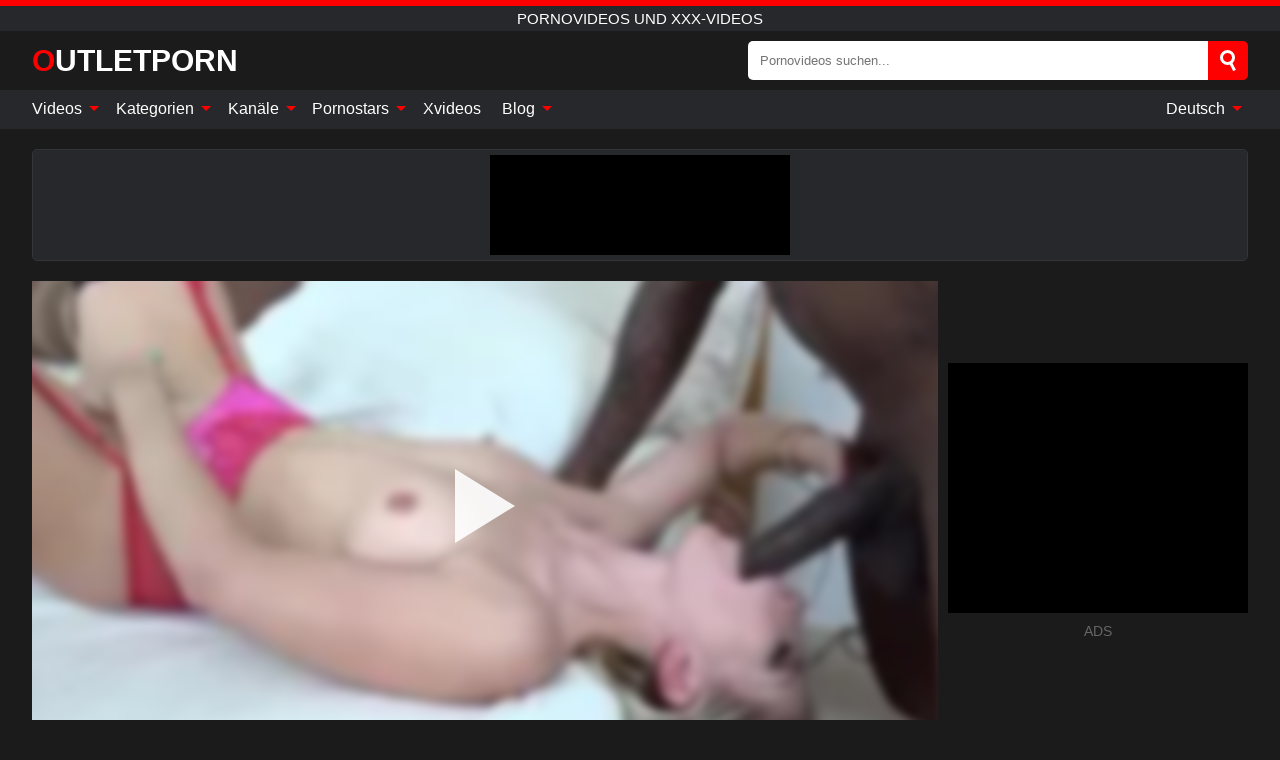

--- FILE ---
content_type: text/html; charset=UTF-8
request_url: https://outletporn.com/de/video/4713
body_size: 15931
content:
<!DOCTYPE html><html lang="de" translate="no"><head><meta http-equiv="Content-Type" content="text/html; charset=utf-8"/><meta name="viewport" content="width=device-width, initial-scale=1"><title>Die superfitte Blondine Ashley Fires tobt wild mit dem großen Schwanz von Rome Major - OUTLETPORN.COM</title><meta name="description" content="Kostenlos Porno-Video ansehen: Die superfitte Blondine Ashley Fires tobt wild mit dem großen Schwanz von Rome Major, Pornovideos und xxx-Videos. Die superfitte Blondine Ashley Fires macht es sich in dieser Interracial-Pornoszene mit der gut ausgestatteten Rome..."><meta name="keywords" content="superfitte,blondine,ashley,fires,tobt,wild,großen,schwanz,rome,major,pornovideos,xxxvideos"><meta name="robots" content="max-image-preview:large"><script type="application/ld+json">{"@context":"https://schema.org","@type":"VideoObject","name":"Die superfitte Blondine Ashley Fires tobt wild mit dem großen Schwanz von Rome Major","description":"Kostenlos Porno-Video ansehen: Die superfitte Blondine Ashley Fires tobt wild mit dem großen Schwanz von Rome Major, Pornovideos und xxx-Videos. Die superfitte Blondine Ashley Fires macht es sich in dieser Interracial-Pornoszene mit der gut ausgestatteten Rome...","contentUrl":"https://outletporn.com/cdn/4713.m3u8","thumbnailUrl":["https://outletporn.com/i/media/p/4713b.jpg","https://outletporn.com/i/media/w/4713.webp","https://outletporn.com/i/media/p/4713.jpg"],"uploadDate":"2024-06-06T18:01:47+03:00","duration":"PT0H6M17S","interactionCount":"4"}</script><meta property="og:title" content="Die superfitte Blondine Ashley Fires tobt wild mit dem großen Schwanz von Rome Major"><meta property="og:site_name" content="OUTLETPORN.COM"><meta property="og:url" content="https://outletporn.com/de/video/4713"><meta property="og:description" content="Kostenlos Porno-Video ansehen: Die superfitte Blondine Ashley Fires tobt wild mit dem großen Schwanz von Rome Major, Pornovideos und xxx-Videos. Die superfitte Blondine Ashley Fires macht es sich in dieser Interracial-Pornoszene mit der gut ausgestatteten Rome..."><meta property="og:type" content="video.other"><meta property="og:image" content="https://outletporn.com/i/media/p/4713b.jpg"><meta property="og:video" content="https://outletporn.com/cdn/4713.m3u8"><meta property="og:video:type" content="application/vnd.apple.mpegurl"><meta property="og:video" content="https://outletporn.com/cdn/4713.mp4"><meta property="og:video:type" content="video/mp4"><meta name="twitter:card" content="summary_large_image"><meta name="twitter:site" content="OUTLETPORN.COM"><meta name="twitter:title" content="Die superfitte Blondine Ashley Fires tobt wild mit dem großen Schwanz von Rome Major"><meta name="twitter:description" content="Kostenlos Porno-Video ansehen: Die superfitte Blondine Ashley Fires tobt wild mit dem großen Schwanz von Rome Major, Pornovideos und xxx-Videos. Die superfitte Blondine Ashley Fires macht es sich in dieser Interracial-Pornoszene mit der gut ausgestatteten Rome..."><meta name="twitter:image" content="https://outletporn.com/i/media/p/4713b.jpg"><meta name="twitter:player" content="https://outletporn.com/cdn/4713.mp4"><link href="/i/images/cover.jpg" rel="image_src"><link rel="icon" type="image/jpg" href="/i/images/ico_logo.jpg"><link rel="shortcut icon" type="image/jpg" href="/i/images/ico.jpg"><link rel="apple-touch-icon" type="image/jpg" href="/i/images/ico_logo.jpg"><meta name="theme-color" content="#161616"><link rel="canonical" href="https://outletporn.com/de/video/4713"><meta name="rating" content="adult"><meta name="rating" content="RTA-5042-1996-1400-1577-RTA"><link rel="preconnect" href="//mc.yandex.ru"><link rel="preconnect" href="//pgnasmcdn.click"><link rel="alternate" href="https://outletporn.com/video/4713" hreflang="x-default"><link rel="alternate" href="https://outletporn.com/ar/video/4713" hreflang="ar"><link rel="alternate" href="https://outletporn.com/bn/video/4713" hreflang="bn"><link rel="alternate" href="https://outletporn.com/de/video/4713" hreflang="de"><link rel="alternate" href="https://outletporn.com/video/4713" hreflang="en"><link rel="alternate" href="https://outletporn.com/es/video/4713" hreflang="es"><link rel="alternate" href="https://outletporn.com/fr/video/4713" hreflang="fr"><link rel="alternate" href="https://outletporn.com/hi/video/4713" hreflang="hi"><link rel="alternate" href="https://outletporn.com/id/video/4713" hreflang="id"><link rel="alternate" href="https://outletporn.com/it/video/4713" hreflang="it"><link rel="alternate" href="https://outletporn.com/ja/video/4713" hreflang="ja"><link rel="alternate" href="https://outletporn.com/nl/video/4713" hreflang="nl"><link rel="alternate" href="https://outletporn.com/pl/video/4713" hreflang="pl"><link rel="alternate" href="https://outletporn.com/pt/video/4713" hreflang="pt"><link rel="alternate" href="https://outletporn.com/ro/video/4713" hreflang="ro"><link rel="alternate" href="https://outletporn.com/ru/video/4713" hreflang="ru"><link rel="alternate" href="https://outletporn.com/tr/video/4713" hreflang="tr"><link rel="alternate" href="https://outletporn.com/zh/video/4713" hreflang="zh"><style>html{font-family:-apple-system,BlinkMacSystemFont,Segoe UI,Roboto,Oxygen,Ubuntu,Cantarell,Fira Sans,Droid Sans,Helvetica Neue,sans-serif}body{background:#1b1b1b;min-width:320px;margin:auto;color:#fff}a{text-decoration:none;outline:none;color:#1b1b1b}input,textarea,select,option,button{outline:none;font-family:-apple-system,BlinkMacSystemFont,Segoe UI,Roboto,Oxygen,Ubuntu,Cantarell,Fira Sans,Droid Sans,Helvetica Neue,sans-serif}*{-webkit-box-sizing:border-box;-moz-box-sizing:border-box;box-sizing:border-box}::placeholder{opacity:1}.ico-bottom-arrow{width:0;height:0;border-left:5px solid transparent;border-right:5px solid transparent;border-bottom:5px solid #FF0000;display:inline-block;margin-bottom:3px;margin-left:3px;margin-right:-4px;transform:rotate(180deg)}.top{background:#27282b;text-align:center}.top:before{content:"";width:100%;height:6px;display:block;background:#FF0000}.top h1,.top b{font-weight:500;color:#fff;font-size:15px;text-transform:uppercase;margin:0;padding:4px 0;display:block}.fx{display:-webkit-box;display:-moz-box;display:-ms-flexbox;display:-webkit-flex;display:flex}.fx-c{-ms-flex-align:center;-webkit-align-items:center;-webkit-box-align:center;align-items:center}.fx-w{flex-wrap:wrap;justify-content:space-between}header{width:95%;max-width:1340px;margin:auto;padding:10px 0}header .icon-menu,header .icon-search,header .sort{display:none}header .logo b{display:block;font-size:30px;color:#fff;text-transform:uppercase}header .logo b:first-letter{color:#FF0000}header form{margin-left:auto;width:50%;max-width:500px;position:relative}header form .box{border-radius:5px;padding:0}header form input{background:#fff;border:0;color:#050505;padding:12px;width:100%;border-radius:5px;border-top-right-radius:0;border-bottom-right-radius:0;align-self:stretch}header form button{background:#FF0000;border:0;position:relative;cursor:pointer;outline:none;text-indent:-99999px;border-radius:5px;border-top-left-radius:0;border-bottom-left-radius:0;width:42px;align-self:stretch}header form button:before{content:"";position:absolute;top:9px;left:12px;width:9px;height:9px;background:transparent;border:3px solid #fff;border-radius:50%}header form button:after{content:"";width:9px;height:3px;background:#fff;position:absolute;transform:rotate(63deg);top:24px;left:20px}header form .resultDiv{display:none;position:absolute;top:50px;background:#fff;width:100%;max-height:350px;overflow:hidden;overflow-y:auto;z-index:114;left:0;padding:10px;transition:.4s;border-radius:5px;color:#050505}header form .resultDiv a{display:block;text-align:left;padding:5px;color:#050505;font-weight:600;text-decoration:none;font-size:14px}header form .resultDiv a:hover{text-decoration:underline}header form .resultDiv .title{display:block;background:#27282b;padding:10px;border-radius:5px;color:#fff}nav{background:#27282b;display:block;width:100%}nav ul{width:95%;max-width:1340px;display:block;margin:auto;padding:0;list-style:none;position:relative;z-index:113}nav ul li{display:inline-block}nav ul li .mask{display:none}nav ul a{color:#fff;padding:.65em .65em;text-decoration:none;display:inline-block}nav>ul>li:first-child>a{padding-left:0}@media screen and (min-width:840px){nav ul li:hover a{color:#FF0000}nav ul li>ul{display:none}nav ul li:hover>ul{display:block;position:absolute;width:100%;left:0;top:40px;background:#27282b;border:1px solid #343539;border-radius:5px;padding:4px}nav ul li:hover>ul a{padding:.3em .35em;margin:.35em;color:#fff}nav ul li>ul a:hover{color:#FF0000}nav ul .lang:hover>ul{width:400px;right:0;left:unset;display:flex;flex-wrap:wrap;justify-content:space-between}nav ul .lang:hover>ul a{padding:0;border:0;display:block;font-size:13px}}nav ul li>ul:not(.nl) li:last-child a{background:#FF0000;border-radius:5px;color:#fff}nav ul .lang{float:right;position:relative}nav ul .lang li{display:block;flex:1 1 25%}nav ul .lang:hover>ul a:last-child{background:transparent}nav ul .lang:hover>ul a:last-child:hover{color:#FF0000}.global-army{width:95%;max-width:1340px;margin:auto;margin-top:20px;border-radius:5px;background:#27282b;border:1px solid #343539;padding:5px;overflow:hidden}.global-army span{display:block;margin:auto;width:300px;min-width:max-content;height:100px;background:#000}.global-army iframe{border:0;width:300px;height:100px;overflow:hidden}.fbar{display:block;width:100%;margin-bottom:15px;text-align:center;background:#27282b;border-radius:5px;padding:7px 4px}.fbar a{display:inline-block;color:#fff;font-size:15px;font-weight:500;text-transform:uppercase}.fbar a:after{content:"\A0•\A0"}.fbar a:last-child:after{content:""}main{width:95%;max-width:1340px;margin:auto;margin-top:20px}main .sidebar{width:240px;min-width:240px;margin-right:20px;border-right:1px solid #3A3A3A;padding-right:20px}main .sidebar .close{display:none}main .sidebar ul{padding:0;margin:0;list-style:none;border-bottom:1px solid #3A3A3A;padding-bottom:10px;margin-bottom:10px}main .sidebar ul:last-child{border-bottom:0;margin-bottom:0}main .sidebar li span{display:block;color:#fff;font-size:15px;font-weight:500;margin-bottom:10px;text-transform:uppercase}main .sidebar li{display:block}main .sidebar li a{display:flex;align-items:center;color:#fff;font-size:14px;padding:4px 6px;border-radius:5px;margin-bottom:2px}main .sidebar li a b{font-weight:400}main .sidebar li a i:last-child{margin-left:auto;font-size:12px;color:#7C7C7C}main .sidebar li:not(.more):hover a{background:#27282b;color:#FF0000}main .sidebar li:not(.more):hover a i:last-child{color:#fff}main .sidebar .more a{display:block;background:#FF0000b5;color:#fff;text-align:center;margin-top:10px;border-radius:100px;font-weight:500}main .sidebar .more a:hover{background:#27282b}main .content{width:100%}main .head h1,main .head h2,main .head h3,main .head .sst{margin:0;color:#fff;font-size:22px;font-weight:500;overflow-wrap:break-word;word-break:break-all;white-space:normal}main .head .title span{color:#ccc;margin-left:10px;font-size:15px;margin-right:10px;text-align:center}main .head .sort{margin-left:auto;position:relative;z-index:4;min-width:180px}main .head .sort span{color:#fff;background:#27282b;padding:7px 20px;border-radius:5px;font-weight:600;display:block;width:max-content;min-width:100%;cursor:pointer;text-align:center;border:1px solid #343539}main .head .sort ul{padding:0;margin:0;list-style:none;display:none}main .head .sort.active span{border-bottom-left-radius:0;border-bottom-right-radius:0}main .head .sort.active ul{display:block;position:absolute;top:33px;background:#27282b;width:100%;right:0;border-bottom-left-radius:5px;border-bottom-right-radius:5px;border:1px solid #343539;border-top:0}main .head .sort li{display:block}main .head .sort .disabled{display:none}main .head .sort li a{display:block;padding:5px;text-align:center;color:#fff;font-weight:600;font-size:15px}main .head .sort li a:hover{color:#FF0000}.trend{margin:20px 0}.trend .article{width:20%;margin-bottom:10px;display:inline-block;overflow:hidden;color:#FFF}.trend .article .box{width:95%;margin:auto;overflow:hidden}.trend .article a{display:block;width:100%}.trend .article figure{display:block;position:relative;margin:0;width:100%;height:200px;overflow:hidden;border-radius:5px;background:#27282b}.trend .article figure img{position:absolute;height:100%;min-width:100%;object-fit:cover;position:absolute;transform:translateX(-50%) translateY(-50%);left:50%;top:50%;font-size:0}.trend .article a div{margin-top:5px}.trend .article b{color:#fff;font-weight:500;font-size:15px}.trend .article i:last-child{color:#fff;margin-left:auto;font-weight:500;font-size:15px}.trend .article .ct{display:block;width:100%;height:110px;background:#27282b;position:relative;border-radius:5px;padding:10px}.trend .article .ct h2,.trend .article .ct b{position:absolute;left:50%;top:50%;transform:translateX(-50%) translateY(-50%);font-style:normal;font-size:16px;font-weight:400;letter-spacing:1px;text-align:center;margin:0;max-width:100%;text-overflow:ellipsis;overflow:hidden}.see-button{display:block;position:relative;margin:15px auto}.see-button:before{content:"";position:absolute;left:0;top:50%;transform:translateY(-50%);width:100%;height:2px;background:#3a3a3a;border-radius:10px}.see-button div{display:block;margin:auto;width:max-content;background:#1b1b1b;padding:0 17px;position:relative}.see-button a{display:block;border-radius:100px;padding:8px 17px;color:#fff;font-size:13px;text-transform:uppercase;font-weight:500;background:#FF0000b5}.see-button a:hover{background:#27282b;color:#fff}.videos{margin:20px 0}.videos:before,.videos:after{content:" ";display:table;width:100%}.videos article{width:20%;height:205px;display:inline-block;overflow:hidden;color:#FFF}.videos article.cat{height:auto}.videos article.cat a{display:block;width:100%}.videos article.cat img{width:100%;height:auto;border-radius:5px}.videos article .box{width:95%;margin:auto;overflow:hidden}.videos article .playthumb{display:block;width:100%;overflow:hidden;height:177px;position:relative}.videos article figure{display:block;position:relative;margin:0;width:100%;height:136px;overflow:hidden;border-radius:5px;background:#27282b}.videos article figure:after{content:"";position:absolute;z-index:2;width:100%;height:100%;left:0;top:0}.videos article figure img{position:absolute;height:100%;min-width:100%;object-fit:cover;transform:translateX(-50%) translateY(-50%);left:50%;top:50%;font-size:0}.videos article .box video{position:absolute;width:100%;min-width:100%;min-height:100%;top:50%;left:50%;transform:translateY(-50%) translateX(-50%);z-index:1;object-fit:cover}.videos article h2,.videos article h3{display:block;display:-webkit-box;padding:0;font-size:.85em;font-weight:500;color:#fff;margin-top:3px;margin-bottom:0;display:-webkit-box;-webkit-box-orient:vertical;-webkit-line-clamp:2;overflow:hidden;white-space:normal;line-height:1.3;overflow-wrap:anywhere;word-break:normal;text-wrap:balance}.videos article .hd:before{content:"HD";position:absolute;z-index:3;bottom:2px;left:2px;font-size:13px;font-style:normal;color:#fff;font-weight:600;background:#FF0000;padding:1px 4px;border-radius:3px;transition:all .2s;opacity:.8}.videos article:hover h3{color:#FF0000}.videos article:hover .hd:before{left:-40px}.videos article .end{display:block;overflow:hidden;height:21px}.videos article .end p{display:inline-block;vertical-align:middle;margin:0;text-align:right;color:#bababa;font-size:13px;height:1.8em;line-height:1.8em}.videos article .end a{color:#bababa;font-size:13px;text-decoration:underline;display:inline-block;height:1.8em;line-height:1.8em}.videos article .end p:after{content:'•';margin:0 4px}.videos article .end p:last-child:after{content:'';margin:0}.videos article .heart{position:relative;width:10px;height:10px;display:inline-block;margin-left:2px}.videos article .heart:before,.videos article .heart:after{position:absolute;content:"";left:5px;top:0;width:5px;height:10px;background:#bababa;border-radius:50px 50px 0 0;transform:rotate(-45deg);transform-origin:0 100%}.videos article .heart:after{left:0;transform:rotate(45deg);transform-origin:100% 100%}.nores{width:100%;display:block;background:#27282b;border:1px solid #343539;border-radius:5px;padding:10px;color:#fff;font-size:17px;font-weight:700;text-align:center;text-transform:uppercase;margin:20px auto}.pagination{display:block;width:100%;margin:20px 0;text-align:center}.pagination a,.pagination div,.pagination span{display:inline-block;background:#FF0000b5;border-radius:5px;padding:10px 15px;color:#fff;font-size:15px;font-weight:600;text-transform:uppercase;margin:0 10px}.pagination div{cursor:pointer}.pagination span{background:#27282b}.pagination a:hover,.pagination div:hover{background:#27282b}.footerDesc{display:block;width:100%;background:#27282b;margin:20px 0;padding:20px;text-align:center;color:#fff;border-radius:5px;font-size:15px}.footerDesc h4{font-size:16px;color:#fff}.moban{display:none}.player{width:100%;min-height:150px}.player .left{width:calc(100% - 310px);height:450px;position:relative;overflow:hidden;cursor:pointer;z-index:112}.player .left #poster{position:absolute;min-width:110%;min-height:110%;object-fit:cover;transform:translateX(-50%) translateY(-50%);left:50%;top:50%;font-size:0;filter:blur(4px)}.player .left video{position:absolute;left:0;top:0;width:100%;height:100%;background:#000}.player .left #play{display:none;border:0;background:transparent;box-sizing:border-box;width:0;height:74px;border-color:transparent transparent transparent #fff;transition:100ms all ease;border-style:solid;border-width:37px 0 37px 60px;position:absolute;left:50%;top:50%;transform:translateY(-50%) translateX(-50%);opacity:.9}.player .left:hover #play{opacity:.7}.loader{position:absolute;left:0;top:0;background:rgba(0,0,0,.4);width:100%;height:100%}.spin{position:absolute;left:50%;top:50%;transform:translateY(-50%) translateX(-50%)}.spin>div{background-color:#fff;width:15px;height:15px;border-radius:100%;margin:2px;-webkit-animation-fill-mode:both;animation-fill-mode:both;display:inline-block;-webkit-animation:ball-beat .7s 0s infinite linear;animation:ball-beat .7s 0s infinite linear}.spin>div:nth-child(2n-1){-webkit-animation-delay:-.35s!important;animation-delay:-.35s!important}main.dmca .vtitle,main.dmca .infos,main.dmca .moreinfo,main.dmca .buttons{display:none!important}.player .left iframe{display:block;border:0;width:100%;height:440px}.player .left .tvd{display:block;width:100%;text-align:center;top:50%;position:absolute;transform:translateY(-50%)}.player .right{width:300px;margin-left:auto}.player .right span{display:block;width:300px;height:250px;background:#000}.player .right .content{width:100%}.player .right .content b{width:290px;height:250px;display:block;background:#27282b;text-align:center;line-height:250px}.player .right iframe{border:0;width:300px;overflow:hidden}.player .right .content:after{content:"ADS";display:block;text-align:center;margin:10px 0;font-size:14px;color:#666}.vtitle{text-align:center;background:#27282b;margin:0;padding:10px;font-size:18px;font-weight:600}.vtitle.hd:before{content:"HD";background:#FF0000;padding:1px 6px;margin-right:5px;color:#FFF;position:relative;top:-1px;border-radius:4px;font-size:12px;transform:skew(-10deg);display:inline-block}.buttons{margin-bottom:10px;padding:10px;border:2px solid #27282b;border-radius:5px;border-top:0;border-top-left-radius:0;border-top-right-radius:0}.buttons .report{margin-left:auto;cursor:pointer;font-size:16px;padding:.5rem .75rem;border-radius:.25em;background:#27282b;color:#bababa}.buttons .report i{font-style:normal;width:19px;height:19px;display:block;border:1px solid #bababa;border-radius:50%;text-align:center;font-size:11px;line-height:1.5}.buttons .dwd{cursor:pointer;font-size:16px;padding:.5rem .75rem;border-radius:.25em;background:#27282b;color:#fff;font-weight:500;margin-right:10px}.buttons .loves{cursor:pointer;font-size:16px;padding:.5rem .75rem;border-radius:.25em;background:#27282b;color:#fff}.buttons .loves:hover,.buttons .report:hover,.buttons .dwd:hover{background:#111}.buttons .loves .heart{position:relative;width:12px;height:12px;display:inline-block;margin-left:6px}.buttons .loves .heart:before,.buttons .loves .heart:after{position:absolute;content:"";left:6px;top:0;width:6px;height:12px;background:#FF0000;border-radius:50px 50px 0 0;transform:rotate(-45deg);transform-origin:0 100%}.buttons .loves .heart:after{left:0;transform:rotate(45deg);transform-origin:100% 100%}.buttons .loves.loved{background:#FF0000}.buttons .loves.loved .heart:before,.buttons .loves.loved .heart:after{background:#fff}.popular{display:block;width:100%;margin:0;list-style:none;padding:0}.popular .label{background:#FF0000;padding:10px 15px;margin-left:0!important}.popular li{display:inline-block;background:#27282b;border-radius:5px;font-size:15px;font-weight:600;text-transform:uppercase;margin-left:5px;margin-right:5px;margin-bottom:10px}.popular li:hover{background:#FF0000}.popular li:last-child{margin-right:0}.popular li span{display:inline-block;background:#FF0000;line-height:1;padding:2px 5px;border-radius:3px;margin-left:5px}.popular li:hover span{background:#27282b}.popular a{color:#fff;padding:10px 15px;display:block}.moreinfo{margin-top:0;margin-bottom:10px}.moreinfo b{margin-right:10px;display:inline-block}.moreinfo span{display:inline-block}.box-modal{display:none}.box-modal .shd{position:fixed;left:0;top:0;width:100%;height:100%;background:rgba(0,0,0,.5);z-index:999}.box-modal .content{position:fixed;left:50%;top:50%;transform:translateY(-50%) translateX(-50%);padding:20px;background:#27282b;border-radius:10px;width:95%;max-width:400px;z-index:1000}.box-modal .head{margin-bottom:20px}.box-modal .head .title{width:100%}.box-modal .head .close{margin-left:auto;font-size:30px;cursor:pointer}.box-modal label{display:block;margin-bottom:2px;color:#999;font-size:.85em;cursor:pointer}.box-modal label input{display:inline-block;vertical-align:middle}.box-modal label.title{font-size:17px;margin:10px 0}.box-modal textarea{width:100%;display:block;border:0}.box-modal button{width:100%;display:block;border:0;margin-top:10px;background:#FF0000;padding:10px 15px;border-radius:5px;font-size:15px;font-weight:600;text-transform:uppercase;color:#FFF;cursor:pointer}.box-modal a{color:#FFF;text-decoration:underline}@media screen and (max-width:840px){.player{display:block!important}.player .left{width:100%}.player .right{margin:auto;margin-top:10px}.vtitle{font-size:16px}.popular .label,.popular a{padding:7px 12px}}@media screen and (max-width:450px){.player .left{height:250px}}@-webkit-keyframes ball-beat{50%{opacity:.2;-webkit-transform:scale(0.75);transform:scale(0.75)}100%{opacity:1;-webkit-transform:scale(1);transform:scale(1)}}@keyframes ball-beat{50%{opacity:.2;-webkit-transform:scale(0.75);transform:scale(0.75)}100%{opacity:1;-webkit-transform:scale(1);transform:scale(1)}}.lkx{display:block;width:95%;max-width:1340px;margin:auto;margin-top:20px;text-transform:capitalize;-webkit-column-count:5;-moz-column-count:5;column-count:5}.lkx a{color:#fff;font-size:14px;display:inline-block;width:100%;white-space:nowrap;text-overflow:ellipsis;overflow:hidden}.lkx a:hover{color:#FF0000}@media screen and (max-width:880px){.lkx{-webkit-column-count:4;-moz-column-count:4;column-count:4}.lkx a{padding:10px 0}}@media screen and (max-width:680px){.lkx{-webkit-column-count:3;-moz-column-count:3;column-count:3}}@media screen and (max-width:480px){.lkx{-webkit-column-count:2;-moz-column-count:2;column-count:2}}footer{display:block;margin-top:30px;background:#27282b}footer .box{width:95%;max-width:1340px;display:block;margin:auto;padding:20px 0;text-align:center}footer a{color:#fff;font-size:15px;font-weight:700;margin:0 10px}footer .logo{display:block;margin:auto;margin-bottom:20px;width:max-content;max-width:100%}footer .logo b{display:block;font-size:30px;text-transform:uppercase;color:#FF0000}footer p{padding:10px 0;text-align:center;display:block;font-size:12px;margin:auto;color:#ccc}@media screen and (max-width:1300px){main .sidebar{width:210px;min-width:210px;margin-right:10px;padding-right:10px}}@media screen and (max-width:1230px){header .sort{display:block;padding:19px 18px;background:#FF0000;border-radius:4px;margin-left:10px;cursor:pointer}main .sidebar{display:none;position:fixed;top:0;z-index:999;background:#1b1b1b;left:0;width:100%;height:100%;padding:20px;overflow-y:auto}main .sidebar .close{display:block;position:absolute;right:10px;top:10px}main .sidebar .close i{transform:scale(1.5)}}@media screen and (max-width:1070px){.videos article{width:25%}.trend .article{width:25%}}@media screen and (max-width:840px){.top h1,.top b{font-size:13px}header .sort{padding:14px 11px;margin-left:2px}header{position:-webkit-sticky;position:-moz-sticky;position:-ms-sticky;position:-o-sticky;position:sticky;top:0;z-index:999;background:#1b1b1b}header .icon-menu{display:inline-block;height:40px;width:40px;min-width:40px;border-radius:5px;position:relative;padding:7px;cursor:pointer}.bar1,.bar2,.bar3{width:100%;height:3px;background-color:#FFF;margin:5px 0;display:block;border-radius:10px}.bar1{margin-top:3px}.change .bar1{-webkit-transform:rotate(-45deg) translate(-6px,7px);transform:rotate(-45deg) translate(-6px,7px);background-color:#fff}.change .bar2{opacity:0}.change .bar3{-webkit-transform:rotate(45deg) translate(-4px,-6px);transform:rotate(45deg) translate(-4px,-6px);background-color:#fff}header .logo{margin:auto}header form{display:none;position:absolute;left:0;top:60px;width:100%;max-width:100%;background:#1b1b1b;padding-bottom:10px}header .icon-search{display:block;border:0;position:relative;cursor:pointer;outline:none;text-indent:-99999px;width:40px;height:40px}header .icon-search:before{content:"";position:absolute;top:9px;left:12px;width:9px;height:9px;background:transparent;border:3px solid #fff;border-radius:50%}header .icon-search:after{content:"";width:9px;height:3px;background:#fff;position:absolute;transform:rotate(63deg);top:24px;left:20px}header .icon-search.change:before{border:3px solid #FF0000}header .icon-search.change:after{background:#FF0000}nav{display:none;position:sticky;top:60px;z-index:999}nav ul{position:absolute;left:0;right:0;width:100%;margin:auto;height:calc(100% - 40px);overflow-x:hidden;overflow-y:auto}nav ul>li{display:block;position:relative}nav ul>li a{display:block;padding:10px!important;border-bottom:1px solid #454545;font-size:15px;font-weight:500}nav ul>li .mask{display:block;position:absolute;left:0;top:0;width:100%;height:40px;z-index:1;cursor:pointer}nav ul li>ul{display:none;position:unset;width:100%;background:#1b1b1b}nav ul>li>ul>li{display:block}nav ul>li>ul>li a{padding:.3em 1em!important;margin:.15em;color:#fff;font-size:14px}nav ul li>ul:not(.nl) li:nth-last-child(2) a{border-bottom:0}nav ul li>ul:not(.nl) li:last-child a{margin:0!important;border-radius:0}nav ul .lang{float:unset}nav ul .lang li a{border:0;text-align:left;border-bottom:1px solid #454545}nav ul .lang li:last-child a{border:0;background:transparent;border-bottom:1px solid #454545}nav ul .lang:hover>ul{width:100%}nav ul .lang:hover>ul a{border-bottom:1px solid #454545}main .head .sort{flex-grow:1;min-width:100%;margin-top:10px}main .head .title h1,main .head .title h2,main .head .title h3{font-size:17px}main .head .title span{font-size:12px}main .head .sort span{width:100%;text-align:left;font-size:14px}main .head .sort.active ul{top:30px}main .head .sort li a{text-align:left;padding:5px 20px;font-size:14px}.videos article{width:33.333%}.trend .article{width:33.333%}}@media screen and (max-width:600px){.videos article{width:50%}.videos article .box{width:calc(100% - 2px);margin-right:2px}.videos article:nth-of-type(2n+2) .box{margin-right:0;margin-left:2px}.videos article .end a{min-width:48px;height:48px}.trend .article{width:50%}.trend .article .box{width:calc(100% - 2px);margin-right:2px}.trend .article:nth-of-type(2n+2) .box{margin-right:0;margin-left:2px}.trend .article figure{height:170px}.content .trend .article figure{height:170px}footer a{display:block;margin:5px;padding:6px 0}}@media screen and (max-width:650px){header .logo b{font-size:20px}}.blog-posts{display:grid;grid-template-columns:1fr;gap:15px;margin:20px 0}@media (min-width:480px){.blog-posts.f3{grid-template-columns:repeat(2,1fr)}}@media (min-width:768px){.blog-posts{grid-template-columns:repeat(2,1fr)}.blog-posts.f3{grid-template-columns:repeat(3,1fr)}}.blog-posts .box{position:relative;z-index:3}.blog-posts article figure{margin:0}.blog-posts article .image{display:block;height:250px;object-fit:cover;transition:transform .3s ease;position:relative;overflow:hidden;border-radius:10px;background-color:#27282b}.blog-posts article img{position:absolute;top:50%;left:0;transform:translateY(-50%);width:100%;min-height:100%;object-fit:cover;filter:blur(5px);z-index:1;font-size:0}.blog-posts article h3{font-size:1rem;margin-top:10px;margin-bottom:15px;font-weight:500;color:#fff}.blog-posts article a:hover h3{text-decoration:underline}.blog-posts .box p{font-size:.8rem;line-height:1.5;color:#c8c8c8}.go_top{display:none;position:fixed;right:10px;bottom:10px;z-index:2;cursor:pointer;transition:color .3s linear;background:#FF0000;border-radius:5px;padding:10px 15px;color:#fff;font-size:15px;font-weight:600;text-transform:uppercase}.go_top:before{content:"";border:solid #fff;border-width:0 3px 3px 0;display:inline-block;padding:5px;margin-bottom:-3px;transform:rotate(-135deg);-webkit-transform:rotate(-135deg)}.go_top:hover{background:#27282b}.mtd{margin-top:20px}.icon-options{box-sizing:border-box;position:relative;display:block;transform:scale(var(--ggs,1));width:10px;height:2px;box-shadow:-3px 4px 0 0,3px -4px 0 0}.icon-options::after,.icon-options::before{content:"";display:block;box-sizing:border-box;position:absolute;width:8px;height:8px;border:2px solid;border-radius:100%}.icon-options::before{top:-7px;left:-4px}.icon-options::after{bottom:-7px;right:-4px}.icon-close{box-sizing:border-box;position:relative;display:block;transform:scale(var(--ggs,1));width:22px;height:22px;border:2px solid transparent;border-radius:40px}.icon-close::after,.icon-close::before{content:"";display:block;box-sizing:border-box;position:absolute;width:16px;height:2px;background:currentColor;transform:rotate(45deg);border-radius:5px;top:8px;left:1px}.icon-close::after{transform:rotate(-45deg)}.att:before{content:attr(data-text);font-style:normal}@keyframes fadeIn{0%{opacity:0}100%{opacity:1}}@-moz-keyframes fadeIn{0%{opacity:0}100%{opacity:1}}@-webkit-keyframes fadeIn{0%{opacity:0}100%{opacity:1}}@-o-keyframes fadeIn{0%{opacity:0}100%{opacity:1}}@-ms-keyframes fadeIn{0%{opacity:0}100%{opacity:1}}#ohsnap{position:fixed;bottom:5px;right:5px;margin-left:5px;z-index:999999}#ohsnap .alert{margin-top:5px;padding:9px 15px;float:right;clear:right;text-align:center;font-weight:500;font-size:14px;color:#fff}#ohsnap .red{background:linear-gradient(#ED3232,#C52525);border-bottom:2px solid #8c1818}#ohsnap .green{background:linear-gradient(#45b649,#017205);border-bottom:2px solid #003e02}#ohsnap .iheart{width:16px;height:16px;margin-left:6px;float:right}</style></head><body><div class="top"><b>Pornovideos und xxx-Videos</b></div><header class="fx fx-c"><div class="icon-menu"><i class="bar1"></i><i class="bar2"></i><i class="bar3"></i></div><a href="https://outletporn.com/de" class="logo" title="Pornovideos und xxx-Videos"><b>Outletporn</b></a><form data-action="https://outletporn.com/de/mishka/common/search" method="POST"><div class="box fx fx-c"><input type="text" id="s" name="s" placeholder="Pornovideos suchen..." autocomplete="off"><button type="submit" data-trigger="submit[search]">Search</button></div><div class="resultDiv"></div></form><i class="icon-search"></i></header><nav><ul><li><i class="mask"></i><a href="https://outletporn.com/de" title="Videos">Videos <i class="ico-bottom-arrow"></i></a><ul class="nl"><li><a href="https://outletporn.com/de/hd" title="HD-Videos">HD-Videos</a></li><li><a href="https://outletporn.com/de" title="Neueste Videos">Neueste Videos</a></li><li><a href="https://outletporn.com/de?o=popular" title="Beliebte Videos" rel="nofollow">Beliebte Videos</a></li><li><a href="https://outletporn.com/de?o=loves" title="Bestbewertet" rel="nofollow">Bestbewertet</a></li><li><a href="https://outletporn.com/de?o=views" title="Am häufigsten gesehen" rel="nofollow">Am häufigsten gesehen</a></li><li><a href="https://outletporn.com/de?o=duration" title="Längste Videos" rel="nofollow">Längste Videos</a></li></ul></li><li><i class="mask"></i><a href="https://outletporn.com/de/categories" title="Kategorien">Kategorien <i class="ico-bottom-arrow"></i></a><ul><li><a href="https://outletporn.com/de/videos/blowjob" title="Blowjob">Blowjob</a></li><li><a href="https://outletporn.com/de/videos/teen" title="Teen">Teen</a></li><li><a href="https://outletporn.com/de/videos/amateur" title="Amateur">Amateur</a></li><li><a href="https://outletporn.com/de/videos/hardcore" title="Hardcore">Hardcore</a></li><li><a href="https://outletporn.com/de/videos/milf" title="MILF">MILF</a></li><li><a href="https://outletporn.com/de/videos/cumshot" title="Abspritzen">Abspritzen</a></li><li><a href="https://outletporn.com/de/videos/xnxx" title="XNXX">XNXX</a></li><li><a href="https://outletporn.com/de/videos/blonde" title="Blond">Blond</a></li><li><a href="https://outletporn.com/de/videos/brunette" title="Brünette">Brünette</a></li><li><a href="https://outletporn.com/de/categories" title="Alle Kategorien">Alle Kategorien +</a></li></ul></li><li><i class="mask"></i><a href="https://outletporn.com/de/channels" title="Kanäle">Kanäle <i class="ico-bottom-arrow"></i></a><ul><li><a href="https://outletporn.com/de/channel/porncentro" title="Porncentro">Porncentro</a></li><li><a href="https://outletporn.com/de/channel/cruel-media-tv" title="CRUEL MEDIA TV">CRUEL MEDIA TV</a></li><li><a href="https://outletporn.com/de/channel/la-france-a-poil" title="La France A Poil">La France A Poil</a></li><li><a href="https://outletporn.com/de/channel/filthy-amateur" title="Filthy Amateur">Filthy Amateur</a></li><li><a href="https://outletporn.com/de/channel/french-girls-at-work" title="French Girls At Work">French Girls At Work</a></li><li><a href="https://outletporn.com/de/channel/hardcore-porn" title="Hardcore Porn">Hardcore Porn</a></li><li><a href="https://outletporn.com/de/channel/nebraska-coeds" title="Nebraska Coeds">Nebraska Coeds</a></li><li><a href="https://outletporn.com/de/channel/best-classic-ever" title="Best Classic Ever">Best Classic Ever</a></li><li><a href="https://outletporn.com/de/channel/mamacitaz" title="MamacitaZ">MamacitaZ</a></li><li><a href="https://outletporn.com/de/channels" title="Alle Kanäle">Alle Kanäle +</a></li></ul></li><li><i class="mask"></i><a href="https://outletporn.com/de/pornstars" title="Pornostars">Pornostars <i class="ico-bottom-arrow"></i></a><ul><li><a href="https://outletporn.com/de/pornstar/brandi-love" title="Brandi Love">Brandi Love</a></li><li><a href="https://outletporn.com/de/pornstar/mandingo" title="Mandingo">Mandingo</a></li><li><a href="https://outletporn.com/de/pornstar/steve-holmes" title="Steve Holmes">Steve Holmes</a></li><li><a href="https://outletporn.com/de/pornstar/diamond-foxxx" title="Diamond Foxxx">Diamond Foxxx</a></li><li><a href="https://outletporn.com/de/pornstar/maya-kendrick" title="Maya Kendrick">Maya Kendrick</a></li><li><a href="https://outletporn.com/de/pornstar/dana-dearmond" title="Dana Dearmond">Dana Dearmond</a></li><li><a href="https://outletporn.com/de/pornstar/peter-north" title="Peter North">Peter North</a></li><li><a href="https://outletporn.com/de/pornstar/jayden-jaymes" title="Jayden Jaymes">Jayden Jaymes</a></li><li><a href="https://outletporn.com/de/pornstar/pedro-nel" title="Pedro Nel">Pedro Nel</a></li><li><a href="https://outletporn.com/de/pornstars" title="Alle Pornostars">Alle Pornostars +</a></li></ul></li><li><a href="https://xvideos123.org" target="_blank" title="Xvideos">Xvideos</a></li><li><i class="mask"></i><a href="https://outletporn.com/de/blog" title="Blog">Blog <i class="ico-bottom-arrow"></i></a><ul><li><a href="https://outletporn.com/de/blog" title="More posts">More posts +</a></li></ul></li><li class="lang"><i class="mask"></i><a href="#" title="">Deutsch <i class="ico-bottom-arrow"></i></a><ul><li><a href="https://outletporn.com/ar/video/4713" rel="alternate" hreflang="ar" title="Arab">Arab</a></li><li><a href="https://outletporn.com/bn/video/4713" rel="alternate" hreflang="bn" title="বাংলা">বাংলা</a></li><li><a href="https://outletporn.com/video/4713" rel="alternate" hreflang="en" title="English">English</a></li><li><a href="https://outletporn.com/es/video/4713" rel="alternate" hreflang="es" title="Español">Español</a></li><li><a href="https://outletporn.com/fr/video/4713" rel="alternate" hreflang="fr" title="Français">Français</a></li><li><a href="https://outletporn.com/hi/video/4713" rel="alternate" hreflang="hi" title="हिंदी">हिंदी</a></li><li><a href="https://outletporn.com/id/video/4713" rel="alternate" hreflang="id" title="Indonesian">Indonesian</a></li><li><a href="https://outletporn.com/it/video/4713" rel="alternate" hreflang="it" title="Italiano">Italiano</a></li><li><a href="https://outletporn.com/ja/video/4713" rel="alternate" hreflang="ja" title="日本語">日本語</a></li><li><a href="https://outletporn.com/nl/video/4713" rel="alternate" hreflang="nl" title="Nederlands">Nederlands</a></li><li><a href="https://outletporn.com/pl/video/4713" rel="alternate" hreflang="pl" title="Polski">Polski</a></li><li><a href="https://outletporn.com/pt/video/4713" rel="alternate" hreflang="pt" title="Português">Português</a></li><li><a href="https://outletporn.com/ro/video/4713" rel="alternate" hreflang="ro" title="Română">Română</a></li><li><a href="https://outletporn.com/ru/video/4713" rel="alternate" hreflang="ru" title="русский">русский</a></li><li><a href="https://outletporn.com/tr/video/4713" rel="alternate" hreflang="tr" title="Türkler">Türkler</a></li><li><a href="https://outletporn.com/zh/video/4713" rel="alternate" hreflang="zh" title="中国人">中国人</a></li></ul></li></ul></nav><div class="global-army"><span></span></div><main><div class="player fx"><div class="left"><video id="videoplayer" preload="none" onclick="videoplayer()" playsinline="" autoplay></video><img src="/i/media/w/4713.webp" alt="Die superfitte Blondine Ashley Fires tobt wild mit dem großen Schwanz von Rome Major" id="poster" onclick="videoplayer()" fetchpriority="high" width="240" height="135"><div id="play" onclick="videoplayer()"></div><div class="loader"><div class="spin"><div></div><div></div><div></div></div></div><script>function videoplayer(){var vid="https://outletporn.com/cdn/4713.m3u8";var player=document.getElementById("videoplayer");player.src=vid;player.removeAttribute("onclick");if(Hls.isSupported()){var hls=new Hls();hls.loadSource(vid);hls.attachMedia(player);hls.startLoad((startPosition=-1));hls.on(Hls.Events.MANIFEST_PARSED,function(){player.play()})}player.setAttribute("controls","controls");document.getElementById("play").style.display="none";document.getElementById("poster").style.display="none"}</script></div><div class="right fx fx-c"><div class="content"><span></span></div></div></div><h1 class="vtitle hd">Die superfitte Blondine Ashley Fires tobt wild mit dem großen Schwanz von Rome Major</h1><div class="buttons fx"><span class="loves " data-id="4713"><b>0</b><i class="heart"></i></span><span class="report"><i>!</i></span></div><ul class="popular"><li class="label">Kategorien</li><li><a href="https://outletporn.com/de/videos/blonde" title="Blond">Blond</a></li><li><a href="https://outletporn.com/de/videos/blowjob" title="Blowjob">Blowjob</a></li><li><a href="https://outletporn.com/de/videos/handjob" title="Handjob">Handjob</a></li><li><a href="https://outletporn.com/de/videos/interracial" title="Interracial">Interracial</a></li><li><a href="https://outletporn.com/de/videos/xvideos" title="Xvideos">Xvideos</a></li></ul><ul class="popular"><li class="label">Pornostars</li><li><a href="https://outletporn.com/de/pornstar/rome-major" title="Rome Major">Rome Major</a></li><li><a href="https://outletporn.com/de/pornstar/ashley-fires" title="Ashley Fires">Ashley Fires</a></li></ul><p class="moreinfo"><b>Ansichten:</b><span>4</span></p><p class="moreinfo"><b>Dauer:</b><span>6m 17s</span></p><p class="moreinfo"><b>Hinzugefügt:</b><span>1 vor einem Jahr</span></p><div class="footerDesc">Die superfitte Blondine Ashley Fires macht es sich in dieser Interracial-Pornoszene mit der gut ausgestatteten Rome Major schmutzig. Schauen Sie zu, wie Ashley ihre mündlichen Fähigkeiten mit einem schlampigen Blowjob und Handjob unter Beweis stellt, gefolgt von intensiven Doggystyle-, Cowgirl- und Reverse-Cowgirl-Positionen. Sie nimmt einen Deepthroat und lässt sich die Muschi lecken und ficken, was zu einem intensiven Gesichtsfick-Abschluss führt. Lassen Sie sich diese heiße Action in Dessous mit kleinen Titten und natürlichen Titten nicht entgehen. Sehen Sie sich Ashley Fires und Rome Major in diesem unverzichtbaren Pornovideo an.</div><div class="head mtd"><div class="title"><div class="sst">Ähnliche Videos</div></div></div><div class="videos"><article><div class="box"><a href="https://outletporn.com/de/video/3467" title="Anal-Praktizierender in Knöchel-Fesselung gebumst" class="playthumb"><figure id="3467" class="hd"><img src="/i/media/w/3467.webp" alt="Abspielen Anal-Praktizierender in Knöchel-Fesselung gebumst" width="240" height="135" fetchpriority="high"></figure><h3>Anal-Praktizierender in Knöchel-Fesselung gebumst</h3></a><div class="end flex flex-center"><p><i class="att" data-text="5m 7s"></i></p><p><i class="att" data-text="0"></i> <i class="heart"></i></p></div></div></article><article><div class="box"><a href="https://outletporn.com/de/video/5239" title="MILF Rachels Analabenteuer mit einem jungen Hengst und ihren großen Titten" class="playthumb"><figure id="5239" class="hd"><img src="/i/media/w/5239.webp" alt="Abspielen MILF Rachels Analabenteuer mit einem jungen Hengst und ihren großen Titten" width="240" height="135" fetchpriority="high"></figure><h3>MILF Rachels Analabenteuer mit einem jungen Hengst und ihren großen Titten</h3></a><div class="end flex flex-center"><p><i class="att" data-text="34m 39s"></i></p><p><i class="att" data-text="0"></i> <i class="heart"></i></p></div></div></article><article><div class="box"><a href="https://outletporn.com/de/video/2917" title="Jede Cemar-Wichsherausforderung (von:thirdbc)" class="playthumb"><figure id="2917" class="hd"><img src="/i/media/w/2917.webp" alt="Abspielen Jede Cemar-Wichsherausforderung (von:thirdbc)" width="240" height="135" fetchpriority="high"></figure><h3>Jede Cemar-Wichsherausforderung (von:thirdbc)</h3></a><div class="end flex flex-center"><p><i class="att" data-text="19m 31s"></i></p><p><i class="att" data-text="1"></i> <i class="heart"></i></p></div></div></article><article><div class="box"><a href="https://outletporn.com/de/video/7286" title="BDSM -Vergnügen: Brustwarzenpumpe, Muschelinjektion und Prügelspaß" class="playthumb"><figure id="7286" class="hd"><img src="/i/media/w/7286.webp" alt="Abspielen BDSM -Vergnügen: Brustwarzenpumpe, Muschelinjektion und Prügelspaß" width="240" height="135" fetchpriority="high"></figure><h3>BDSM -Vergnügen: Brustwarzenpumpe, Muschelinjektion und Prügelspaß</h3></a><div class="end flex flex-center"><p><i class="att" data-text="16m 19s"></i></p><p><i class="att" data-text="0"></i> <i class="heart"></i></p></div></div></article><article><div class="box"><a href="https://outletporn.com/de/video/6521" title="Bondage und Analspiel: Sinnliche Blondes raue Fahrt mit böser Gobriu und Alec Slate" class="playthumb"><figure id="6521" class="hd"><img src="/i/media/w/6521.webp" alt="Abspielen Bondage und Analspiel: Sinnliche Blondes raue Fahrt mit böser Gobriu und Alec Slate" width="240" height="135" fetchpriority="high"></figure><h3>Bondage und Analspiel: Sinnliche Blondes raue Fahrt mit böser Gobriu und Alec Slate</h3></a><div class="end flex flex-center"><p><i class="att" data-text="19m 26s"></i></p><p><i class="att" data-text="0"></i> <i class="heart"></i></p></div></div></article><article><div class="box"><a href="https://outletporn.com/de/video/5207" title="Brünette wird mit Sexspielzeugen auf intensiven Anal-Gruppensex und Doppelpenetration vorbereitet" class="playthumb"><figure id="5207" class="hd"><img src="/i/media/w/5207.webp" alt="Abspielen Brünette wird mit Sexspielzeugen auf intensiven Anal-Gruppensex und Doppelpenetration vorbereitet" width="240" height="135" loading="lazy"></figure><h3>Brünette wird mit Sexspielzeugen auf intensiven Anal-Gruppensex und Doppelpenetration vorbereitet</h3></a><div class="end flex flex-center"><p><i class="att" data-text="33m 24s"></i></p><p><i class="att" data-text="0"></i> <i class="heart"></i></p></div></div></article><article><div class="box"><a href="https://outletporn.com/de/video/2083" title="Xladla 2 und xitna xjaldi xkamshot heiße Webserie" class="playthumb"><figure id="2083"><img src="/i/media/w/2083.webp" alt="Abspielen Xladla 2 und xitna xjaldi xkamshot heiße Webserie" width="240" height="135" loading="lazy"></figure><h3>Xladla 2 und xitna xjaldi xkamshot heiße Webserie</h3></a><div class="end flex flex-center"><p><i class="att" data-text="1h 8m 39s"></i></p><p><i class="att" data-text="0"></i> <i class="heart"></i></p></div></div></article><article><div class="box"><a href="https://outletporn.com/de/video/7471" title="Meine Stiefschwester kann nicht genug bekommen: Kommt hart für die Ladung meines Mannes" class="playthumb"><figure id="7471" class="hd"><img src="/i/media/w/7471.webp" alt="Abspielen Meine Stiefschwester kann nicht genug bekommen: Kommt hart für die Ladung meines Mannes" width="240" height="135" loading="lazy"></figure><h3>Meine Stiefschwester kann nicht genug bekommen: Kommt hart für die Ladung meines Mannes</h3></a><div class="end flex flex-center"><p><i class="att" data-text="28m 3s"></i></p><p><i class="att" data-text="0"></i> <i class="heart"></i></p></div></div></article><article><div class="box"><a href="https://outletporn.com/de/video/7253" title="Latina Milfs Anal Cumshot füllte große Beute" class="playthumb"><figure id="7253" class="hd"><img src="/i/media/w/7253.webp" alt="Abspielen Latina Milfs Anal Cumshot füllte große Beute" width="240" height="135" loading="lazy"></figure><h3>Latina Milfs Anal Cumshot füllte große Beute</h3></a><div class="end flex flex-center"><p><i class="att" data-text="40m 33s"></i></p><p><i class="att" data-text="0"></i> <i class="heart"></i></p></div></div></article><article><div class="box"><a href="https://outletporn.com/de/video/7236" title="Faye Reagans enge Muschi wird mit einem steinharten Schwanz gefüllt" class="playthumb"><figure id="7236" class="hd"><img src="/i/media/w/7236.webp" alt="Abspielen Faye Reagans enge Muschi wird mit einem steinharten Schwanz gefüllt" width="240" height="135" loading="lazy"></figure><h3>Faye Reagans enge Muschi wird mit einem steinharten Schwanz gefüllt</h3></a><div class="end flex flex-center"><p><i class="att" data-text="19m 19s"></i></p><p><i class="att" data-text="0"></i> <i class="heart"></i></p></div></div></article><article><div class="box"><a href="https://outletporn.com/de/video/6734" title="Cremige Begegnung: Jade Li&#039;s BBC Hotwife Experience Ft. Bones Montana" class="playthumb"><figure id="6734" class="hd"><img src="/i/media/w/6734.webp" alt="Abspielen Cremige Begegnung: Jade Li&#039;s BBC Hotwife Experience Ft. Bones Montana" width="240" height="135" loading="lazy"></figure><h3>Cremige Begegnung: Jade Li&#039;s BBC Hotwife Experience Ft. Bones Montana</h3></a><div class="end flex flex-center"><p><i class="att" data-text="7m 8s"></i></p><p><i class="att" data-text="0"></i> <i class="heart"></i></p></div></div></article><article><div class="box"><a href="https://outletporn.com/de/video/5284" title="Syren De Mer kann Johnny Loves jungem Schwanz nicht widerstehen" class="playthumb"><figure id="5284" class="hd"><img src="/i/media/w/5284.webp" alt="Abspielen Syren De Mer kann Johnny Loves jungem Schwanz nicht widerstehen" width="240" height="135" loading="lazy"></figure><h3>Syren De Mer kann Johnny Loves jungem Schwanz nicht widerstehen</h3></a><div class="end flex flex-center"><p><i class="att" data-text="6m 15s"></i></p><p><i class="att" data-text="0"></i> <i class="heart"></i></p></div></div></article><article><div class="box"><a href="https://outletporn.com/de/video/4704" title="Die Latina-Göttin Lina Henao erkundet einen Sexshop und entfesselt eine Natursekt-Fantasie mit großem Hintern und Dildospielen" class="playthumb"><figure id="4704" class="hd"><img src="/i/media/w/4704.webp" alt="Abspielen Die Latina-Göttin Lina Henao erkundet einen Sexshop und entfesselt eine Natursekt-Fantasie mit großem Hintern und Dildospielen" width="240" height="135" loading="lazy"></figure><h3>Die Latina-Göttin Lina Henao erkundet einen Sexshop und entfesselt eine Natursekt-Fantasie mit großem Hintern und Dildospielen</h3></a><div class="end flex flex-center"><p><i class="att" data-text="28m 54s"></i></p><p><i class="att" data-text="0"></i> <i class="heart"></i></p></div></div></article><article><div class="box"><a href="https://outletporn.com/de/video/2875" title="Behaarte alte Reife reitet seinen großen Schwanz" class="playthumb"><figure id="2875" class="hd"><img src="/i/media/w/2875.webp" alt="Abspielen Behaarte alte Reife reitet seinen großen Schwanz" width="240" height="135" loading="lazy"></figure><h3>Behaarte alte Reife reitet seinen großen Schwanz</h3></a><div class="end flex flex-center"><p><i class="att" data-text="6m"></i></p><p><i class="att" data-text="0"></i> <i class="heart"></i></p></div></div></article><article><div class="box"><a href="https://outletporn.com/de/video/7590" title="Teen Latina Bitch in Doggystyle Action: Amateur hausgemachter Porno mit großem Arsch und großen Titten" class="playthumb"><figure id="7590" class="hd"><img src="/i/media/w/7590.webp" alt="Abspielen Teen Latina Bitch in Doggystyle Action: Amateur hausgemachter Porno mit großem Arsch und großen Titten" width="240" height="135" loading="lazy"></figure><h3>Teen Latina Bitch in Doggystyle Action: Amateur hausgemachter Porno mit großem Arsch und großen Titten</h3></a><div class="end flex flex-center"><p><i class="att" data-text="6m 18s"></i></p><p><i class="att" data-text="0"></i> <i class="heart"></i></p></div></div></article><article><div class="box"><a href="https://outletporn.com/de/video/7515" title="Erleben Sie die ultimative JOI-Session mit der heißen Teenie Mia Nyx: Großer Arsch, natürliche Titten und Dirty Talk" class="playthumb"><figure id="7515" class="hd"><img src="/i/media/w/7515.webp" alt="Abspielen Erleben Sie die ultimative JOI-Session mit der heißen Teenie Mia Nyx: Großer Arsch, natürliche Titten und Dirty Talk" width="240" height="135" loading="lazy"></figure><h3>Erleben Sie die ultimative JOI-Session mit der heißen Teenie Mia Nyx: Großer Arsch, natürliche Titten und Dirty Talk</h3></a><div class="end flex flex-center"><p><i class="att" data-text="8m 10s"></i></p><p><i class="att" data-text="0"></i> <i class="heart"></i></p></div></div></article><article><div class="box"><a href="https://outletporn.com/de/video/7483" title="Beobachten Sie, wie dieses versaute asiatische Luder seinen prallen Arsch schüttelt und mit den Hüften wippt, während es einen riesigen Schwanz im umgekehrten Cowgirl-Stil reitet, sich die Lippen leckt und vor Vergnügen stöhnt." class="playthumb"><figure id="7483" class="hd"><img src="/i/media/w/7483.webp" alt="Abspielen Beobachten Sie, wie dieses versaute asiatische Luder seinen prallen Arsch schüttelt und mit den Hüften wippt, während es einen riesigen Schwanz im umgekehrten Cowgirl-Stil reitet, sich die Lippen leckt und vor Vergnügen stöhnt." width="240" height="135" loading="lazy"></figure><h3>Beobachten Sie, wie dieses versaute asiatische Luder seinen prallen Arsch schüttelt und mit den Hüften wippt, während es einen riesigen Schwanz im umgekehrten Cowgirl-Stil reitet, sich die Lippen leckt und vor Vergnügen stöhnt.</h3></a><div class="end flex flex-center"><p><i class="att" data-text="15m 18s"></i></p><p><i class="att" data-text="0"></i> <i class="heart"></i></p></div></div></article><article><div class="box"><a href="https://outletporn.com/de/video/7369" title="Zwei Schwänze für die unersättliche blonde MILF: Hardcore-Dreier und mehrere Gesichtsbesamungen" class="playthumb"><figure id="7369" class="hd"><img src="/i/media/w/7369.webp" alt="Abspielen Zwei Schwänze für die unersättliche blonde MILF: Hardcore-Dreier und mehrere Gesichtsbesamungen" width="240" height="135" loading="lazy"></figure><h3>Zwei Schwänze für die unersättliche blonde MILF: Hardcore-Dreier und mehrere Gesichtsbesamungen</h3></a><div class="end flex flex-center"><p><i class="att" data-text="15m 6s"></i></p><p><i class="att" data-text="0"></i> <i class="heart"></i></p></div></div></article><article><div class="box"><a href="https://outletporn.com/de/video/6778" title="Reife Blondinen in intensiven interracialen Anal -Vierern" class="playthumb"><figure id="6778" class="hd"><img src="/i/media/w/6778.webp" alt="Abspielen Reife Blondinen in intensiven interracialen Anal -Vierern" width="240" height="135" loading="lazy"></figure><h3>Reife Blondinen in intensiven interracialen Anal -Vierern</h3></a><div class="end flex flex-center"><p><i class="att" data-text="10m 43s"></i></p><p><i class="att" data-text="0"></i> <i class="heart"></i></p></div></div></article><article><div class="box"><a href="https://outletporn.com/de/video/6619" title="Tinder Date zum ersten Mal anal - Amateur hausgemachte Pornos" class="playthumb"><figure id="6619" class="hd"><img src="/i/media/w/6619.webp" alt="Abspielen Tinder Date zum ersten Mal anal - Amateur hausgemachte Pornos" width="240" height="135" loading="lazy"></figure><h3>Tinder Date zum ersten Mal anal - Amateur hausgemachte Pornos</h3></a><div class="end flex flex-center"><p><i class="att" data-text="40m 8s"></i></p><p><i class="att" data-text="0"></i> <i class="heart"></i></p></div></div></article></div><div class="head"><div class="title"><h3>Trendkategorien</h3></div></div><div class="trend ch"><div class="article"><div class="box"><a href="https://outletporn.com/de/videos/bondage" title="Knechtschaft"><figure><img src="/i/categories/17.webp" loading="lazy" alt="Kategorie Knechtschaft" width="200" height="200"></figure><div class="fx fx-c"><b>Knechtschaft</b><i class="att" data-text="95"></i></div></a></div></div><div class="article"><div class="box"><a href="https://outletporn.com/de/videos/brunette" title="Brünette"><figure><img src="/i/categories/18.webp" loading="lazy" alt="Kategorie Brünette" width="200" height="200"></figure><div class="fx fx-c"><b>Brünette</b><i class="att" data-text="795"></i></div></a></div></div><div class="article"><div class="box"><a href="https://outletporn.com/de/videos/youjizz" title="YouJizz"><figure><img src="/i/categories/65.webp" loading="lazy" alt="Kategorie YouJizz" width="200" height="200"></figure><div class="fx fx-c"><b>YouJizz</b><i class="att" data-text="516"></i></div></a></div></div><div class="article"><div class="box"><a href="https://outletporn.com/de/videos/youporn" title="YouPorn"><figure><img src="/i/categories/63.webp" loading="lazy" alt="Kategorie YouPorn" width="200" height="200"></figure><div class="fx fx-c"><b>YouPorn</b><i class="att" data-text="515"></i></div></a></div></div><div class="article"><div class="box"><a href="https://outletporn.com/de/videos/asian" title="Asiatisch"><figure><img src="/i/categories/6.webp" loading="lazy" alt="Kategorie Asiatisch" width="200" height="200"></figure><div class="fx fx-c"><b>Asiatisch</b><i class="att" data-text="256"></i></div></a></div></div><div class="article"><div class="box"><a href="https://outletporn.com/de/videos/xhamster" title="Xhamster"><figure><img src="/i/categories/64.webp" loading="lazy" alt="Kategorie Xhamster" width="200" height="200"></figure><div class="fx fx-c"><b>Xhamster</b><i class="att" data-text="509"></i></div></a></div></div><div class="article"><div class="box"><a href="https://outletporn.com/de/videos/masturbation" title="Masturbation"><figure><img src="/i/categories/43.webp" loading="lazy" alt="Kategorie Masturbation" width="200" height="200"></figure><div class="fx fx-c"><b>Masturbation</b><i class="att" data-text="526"></i></div></a></div></div><div class="article"><div class="box"><a href="https://outletporn.com/de/videos/mature" title="Reifen"><figure><img src="/i/categories/44.webp" loading="lazy" alt="Kategorie Reifen" width="200" height="200"></figure><div class="fx fx-c"><b>Reifen</b><i class="att" data-text="309"></i></div></a></div></div><div class="article"><div class="box"><a href="https://outletporn.com/de/videos/teen" title="Teen"><figure><img src="/i/categories/54.webp" loading="lazy" alt="Kategorie Teen" width="200" height="200"></figure><div class="fx fx-c"><b>Teen</b><i class="att" data-text="1.5K"></i></div></a></div></div><div class="article"><div class="box"><a href="https://outletporn.com/de/videos/xxnxx" title="XXNXX"><figure><img src="/i/categories/67.webp" loading="lazy" alt="Kategorie XXNXX" width="200" height="200"></figure><div class="fx fx-c"><b>XXNXX</b><i class="att" data-text="493"></i></div></a></div></div><div class="see-button"><div><a href="https://outletporn.com/de/categories" title="Alle Kategorien">Alle Kategorien +</a></div></div></div><div class="head"><div class="title"><h3>Trendkanäle</h3></div></div><div class="trend ch"><div class="article"><div class="box"><a href="https://outletporn.com/de/channel/porncentro" title="Porncentro"><i class="ct"><b>Porncentro</b></i></a></div></div><div class="article"><div class="box"><a href="https://outletporn.com/de/channel/grandma-friends" title="Grandma Friends"><i class="ct"><b>Grandma Friends</b></i></a></div></div><div class="article"><div class="box"><a href="https://outletporn.com/de/channel/nebraska-coeds" title="Nebraska Coeds"><i class="ct"><b>Nebraska Coeds</b></i></a></div></div><div class="article"><div class="box"><a href="https://outletporn.com/de/channel/toptenxx" title="Toptenxx"><i class="ct"><b>Toptenxx</b></i></a></div></div><div class="article"><div class="box"><a href="https://outletporn.com/de/channel/gamindoll" title="Gamindoll"><i class="ct"><b>Gamindoll</b></i></a></div></div><div class="article"><div class="box"><a href="https://outletporn.com/de/channel/adventuresxxx" title="Adventuresxxx"><i class="ct"><b>Adventuresxxx</b></i></a></div></div><div class="article"><div class="box"><a href="https://outletporn.com/de/channel/mynewprofession" title="MyNewProfession"><i class="ct"><b>MyNewProfession</b></i></a></div></div><div class="article"><div class="box"><a href="https://outletporn.com/de/channel/cutemary" title="Cutemary"><i class="ct"><b>Cutemary</b></i></a></div></div><div class="article"><div class="box"><a href="https://outletporn.com/de/channel/brunalopesxx" title="Brunalopesxx"><i class="ct"><b>Brunalopesxx</b></i></a></div></div><div class="article"><div class="box"><a href="https://outletporn.com/de/channel/vidasafada" title="VidaSafada"><i class="ct"><b>VidaSafada</b></i></a></div></div><div class="see-button"><div><a href="https://outletporn.com/de/channels" title="Alle Kanäle">Alle Kanäle +</a></div></div></div><div class="head"><div class="title"><h3>Angesagte Pornostars</h3></div></div><div class="trend ch"><div class="article"><div class="box"><a href="https://outletporn.com/de/pornstar/brandi-love" title="Brandi Love"><figure><img src="/i/pornstar/31.webp" loading="lazy" alt="Pornostar Brandi Love" width="200" height="200"></figure><div class="fx fx-c"><b>Brandi Love</b><i class="att" data-text="6"></i></div></a></div></div><div class="article"><div class="box"><a href="https://outletporn.com/de/pornstar/john-espizedo" title="John Espizedo"><figure><img src="/i/pornstar/3390.webp" loading="lazy" alt="Pornostar John Espizedo" width="200" height="200"></figure><div class="fx fx-c"><b>John Espizedo</b><i class="att" data-text="1"></i></div></a></div></div><div class="article"><div class="box"><a href="https://outletporn.com/de/pornstar/andreaanonima" title="Andreaanonima"><figure><img src="/i/pornstar/nophoto.webp" loading="lazy" alt="Pornostar Andreaanonima" width="200" height="200"></figure><div class="fx fx-c"><b>Andreaanonima</b><i class="att" data-text="1"></i></div></a></div></div><div class="article"><div class="box"><a href="https://outletporn.com/de/pornstar/alicehot" title="alicehot"><figure><img src="/i/pornstar/nophoto.webp" loading="lazy" alt="Pornostar alicehot" width="200" height="200"></figure><div class="fx fx-c"><b>alicehot</b><i class="att" data-text="1"></i></div></a></div></div><div class="article"><div class="box"><a href="https://outletporn.com/de/pornstar/black-messiah" title="Black Messiah"><figure><img src="/i/pornstar/3211.webp" loading="lazy" alt="Pornostar Black Messiah" width="200" height="200"></figure><div class="fx fx-c"><b>Black Messiah</b><i class="att" data-text="1"></i></div></a></div></div><div class="article"><div class="box"><a href="https://outletporn.com/de/pornstar/angyamazon" title="Angyamazon"><figure><img src="/i/pornstar/nophoto.webp" loading="lazy" alt="Pornostar Angyamazon" width="200" height="200"></figure><div class="fx fx-c"><b>Angyamazon</b><i class="att" data-text="1"></i></div></a></div></div><div class="article"><div class="box"><a href="https://outletporn.com/de/pornstar/ami-bush" title="Ami Bush"><figure><img src="/i/pornstar/3194.webp" loading="lazy" alt="Pornostar Ami Bush" width="200" height="200"></figure><div class="fx fx-c"><b>Ami Bush</b><i class="att" data-text="1"></i></div></a></div></div><div class="article"><div class="box"><a href="https://outletporn.com/de/pornstar/sofi-ryan" title="Sofi Ryan"><figure><img src="/i/pornstar/3173.webp" loading="lazy" alt="Pornostar Sofi Ryan" width="200" height="200"></figure><div class="fx fx-c"><b>Sofi Ryan</b><i class="att" data-text="1"></i></div></a></div></div><div class="article"><div class="box"><a href="https://outletporn.com/de/pornstar/tristan-taylor" title="Tristan Taylor"><figure><img src="/i/pornstar/3172.webp" loading="lazy" alt="Pornostar Tristan Taylor" width="200" height="200"></figure><div class="fx fx-c"><b>Tristan Taylor</b><i class="att" data-text="1"></i></div></a></div></div><div class="article"><div class="box"><a href="https://outletporn.com/de/pornstar/squirting-miss" title="Squirting Miss"><figure><img src="/i/pornstar/3171.webp" loading="lazy" alt="Pornostar Squirting Miss" width="200" height="200"></figure><div class="fx fx-c"><b>Squirting Miss</b><i class="att" data-text="1"></i></div></a></div></div><div class="see-button"><div><a href="https://outletporn.com/de/pornstars" title="Alle Pornostars">Alle Pornostars +</a></div></div></div><div class="box-modal"><div class="content"><div class="head fx fx-c"><b class="title">Report a problem</b><b class="close">X</b></div><p>For copyright infringements and DMCA requests please use our <a href="https://outletporn.com/de/info/dmca-request?id=6619" rel="nofollow" target="_blank">DMCA request</a></p></div><i class="shd"></i></div></main><div class="lkx"><a href="https://pantiesporntubez.com" title="Pantiesporntubez" target="_blank">Pantiesporntubez</a><a href="https://pantyfreeporn.com" title="Pantyfreeporn" target="_blank">Pantyfreeporn</a><a href="https://papiporn.com" title="Papiporn" target="_blank">Papiporn</a><a href="https://pissingporntubez.com" title="Pissingporntubez" target="_blank">Pissingporntubez</a><a href="https://play8porn.com" title="Play8porn" target="_blank">Play8porn</a><a href="https://porn150.com" title="Porn150" target="_blank">Porn150</a><a href="https://porn151.com" title="Porn151" target="_blank">Porn151</a><a href="https://porn153.com" title="Porn153" target="_blank">Porn153</a><a href="https://porn154.com" title="Porn154" target="_blank">Porn154</a><a href="https://porn155.com" title="Porn155" target="_blank">Porn155</a></div><footer><div class="box"><a href="https://outletporn.com/de" class="logo" title="Pornovideos und xxx-Videos"><b>Outletporn</b></a><a href="https://outletporn.com/info/2257" rel="nofollow">2257</a><a href="https://outletporn.com/info/tos" rel="nofollow">Terms of Use</a><a href="https://outletporn.com/info/privacy" rel="nofollow">Privacy Policy</a><a href="https://outletporn.com/info/dmca" rel="nofollow">DMCA / Copyright</a><a href="https://outletporn.com/info/contact" rel="nofollow">Contact Us</a></div><p>© 2025 OUTLETPORN.COM</p></footer><span id="ohsnap"></span><span class="go_top"></span><script>!function(){"use strict";let e,t;const n=new Set,o=document.createElement("link"),a=o.relList&&o.relList.supports&&o.relList.supports("prefetch")&&window.IntersectionObserver&&"isIntersecting"in IntersectionObserverEntry.prototype,i="instantAllowQueryString"in document.body.dataset,s="instantAllowExternalLinks"in document.body.dataset,r="instantWhitelist"in document.body.dataset;let c=65,l=!1,d=!1,u=!1;if("instantIntensity"in document.body.dataset){let e=document.body.dataset.instantIntensity;if("mousedown"==e.substr(0,9))l=!0,"mousedown-only"==e&&(d=!0);else if("viewport"==e.substr(0,8))navigator.connection&&(navigator.connection.saveData||navigator.connection.effectiveType.includes("2g"))||("viewport"==e?document.documentElement.clientWidth*document.documentElement.clientHeight<45e4&&(u=!0):"viewport-all"==e&&(u=!0));else{let t=parseInt(e);isNaN(t)||(c=t)}}function h(e){return!(!e||!e.href||e.href===location.href)&&(!e.hasAttribute("download")&&!e.hasAttribute("target")&&(!(!s&&e.hostname!==location.hostname)&&(!(!i&&e.search&&e.search!==location.search)&&((!e.hash||e.pathname+e.search!==location.pathname+location.search)&&(!(r&&!e.hasAttribute("data-instant"))&&!e.hasAttribute("data-no-instant"))))))}function m(e){if(n.has(e))return;n.add(e);const t=document.createElement("link");t.rel="prefetch",t.href=e,document.head.appendChild(t)}function f(){e&&(clearTimeout(e),e=void 0)}if(a){let n={capture:!0,passive:!0};if(d||document.addEventListener("touchstart",function(e){t=performance.now();let n=e.target.closest("a");h(n)&&m(n.href)},n),l?document.addEventListener("mousedown",function(e){let t=e.target.closest("a");h(t)&&m(t.href)},n):document.addEventListener("mouseover",function(n){if(performance.now()-t<1100)return;let o=n.target.closest("a");h(o)&&(o.addEventListener("mouseout",f,{passive:!0}),e=setTimeout(()=>{m(o.href),e=void 0},c))},n),u){let e;(e=window.requestIdleCallback?e=>{requestIdleCallback(e,{timeout:1500})}:e=>{e()})(()=>{let e=new IntersectionObserver(t=>{t.forEach(t=>{if(t.isIntersecting){let n=t.target;e.unobserve(n),m(n.href)}})});document.querySelectorAll("a").forEach(t=>{h(t)&&e.observe(t)})})}}}();</script><script src="/i/js/njq.js" defer></script><script defer>window.onload=function(){if(typeof jQuery!=="undefined"){jQuery(function($){(()=>{var u=top.location.toString();var domain='oiocuioctioclioceioctiocpiocoiocriocnioc.iocciocoiocm'.toString();var domain_decrypted=domain.replace(/ioc/gi,'');if(u.indexOf(domain_decrypted)==-1){top.location='https://google.com'}})();$(document).on('mouseenter','.playthumb',function(){var $thumb=$(this).find('figure');var id=$thumb.attr("id");var $video=$thumb.find('video');if(!$video.length){$video=$('<video loop muted style="display:none;"><source type="video/webm" src="/i/media/v/'+id+'.mp4"></source></video>');$thumb.append($video)}$video[0].play();$video[0].playbackRate=1;if(!$video.is(':visible')){$video.fadeIn()}});$(document).on('mouseleave','.playthumb',function(){var $video=$(this).find('video');if($video.length){$video[0].pause();$video[0].currentTime=0;$video.hide()}});(()=>{let searchTimeout;$("#s").keyup(function(){const keywords=$(this).val();clearTimeout(searchTimeout);if(keywords.length>=2){searchTimeout=setTimeout(()=>{$.ajax({url:"https://outletporn.com/de/mishka/common/livesearch",data:{keywords:keywords},headers:{'X-Requested-With':'XMLHttpRequest','X-Site-Token':'0a8d89986c1be919096b5ecfc0f800106573a2f8a890f698d8b2ed9be133e599'},type:"POST",success:function(resp){if(resp!=""){$(".resultDiv").html(resp).show()}else{$(".resultDiv").html("").hide()}}})},300)}else{$(".resultDiv").html("").hide()}});$(document).click(function(event){if(!$(event.target).closest("#s, .resultDiv").length){$("#s").val("");$(".resultDiv").html("").hide()}})})();$(document).ready(function(){$(window).scroll(function(){if($(window).scrollTop()>300){$(".go_top").slideDown("fast")}else{$(".go_top").slideUp("fast")}});$(".go_top").click(function(){$("html, body").animate({scrollTop:0},"slow");return false});$('main .head .sort').on('click',function(){$(this).toggleClass('active')});$('header .icon-search').on('click',function(){$(this).toggleClass('change');if($(this).hasClass('change')){$('header form').show()}else{$('header form').removeAttr('style')}});$('header .sort').on('click',function(){$('body').css('overflow','hidden');$('main .sidebar').show();$('main .sidebar .close').on('click',function(){$('main .sidebar').hide();$('body').removeAttr('style')})});$('header .icon-menu').on('click',function(){$(this).toggleClass('change');$('body').css('overflow','hidden');if($(this).hasClass('change')){$('nav').show();function navHeight(){var height=$(window).height();var width=$(window).width();if(width<841){$('nav').css("height",height-60)}else{$('nav').css("height","")}};$(document).ready(navHeight);$(window).resize(navHeight)}else{$('nav').hide();$('body').removeAttr('style')}});$('.mask').on('click',function(){$(this).next().next().slideToggle(200)});$(document).click(function(event){if(!$(event.target).closest('main .head .sort.active').length){$('main .head .sort').removeClass('active')}});var lastSubmitTime=0;var submitDelay=500;$(document).on("click",'[data-trigger^="submit"]',function(b){b.preventDefault();var $this=$(this);var $form=$this.parents("form:first");var currentTime=new Date().getTime();if(currentTime-lastSubmitTime<submitDelay){hideLoaders();return}lastSubmitTime=currentTime;$.ajaxSetup({headers:{'X-Requested-With':'XMLHttpRequest','X-Site-Token':'0a8d89986c1be919096b5ecfc0f800106573a2f8a890f698d8b2ed9be133e599'}});$.post($form.attr("data-action"),$form.serialize(),function(a){if(!is_empty(a.msg)){ohSnap(a.msg,a.color)}},"json").done(function(a){if(!is_empty(a.redirect)){redirect_url(a.redirect.url,is_empty(a.redirect.time)?0:1000*a.redirect.time)}if(!is_empty(a.reset)){$form[0].reset()}if(!is_empty(a.hide)){$(a.hide).hide()}if($form.find('.h-captcha').length>0){hcaptcha.reset()}}).fail(function(){ohSnap("An error occurred","red")})});if(!is_empty($('.global-army'))){var globalRefresh=!0;var globalURL="https://xnxx.army/click/global.php";var globalContainer=".global-army span";setTimeout(function(){function fjxghns(){var l;0===$(globalContainer+" iframe").length?$('<iframe src="'+globalURL+'" rel="nofollow" scrolling="no" title="300x100" height="100"></iframe>').appendTo(globalContainer):(l=$('<iframe src="'+globalURL+'" rel="nofollow" scrolling="no" height="100" title="300x100" style="display:none!important"></iframe>').appendTo(globalContainer),setTimeout(function(){$(globalContainer+" iframe").first().remove(),l.show()},2e3))}fjxghns(),globalRefresh&&setInterval(fjxghns,10e3)},3e3)}$('.report').on('click',function(){$('.box-modal').show();$('.box-modal .close').click(function(){$('.box-modal').hide()});$('.box-modal .shd').click(function(){$('.box-modal').hide()})});$("span.loves").on("click",function(){if($(this).data('isRequesting'))return;$(this).data('isRequesting',true);$this=$(this);$.ajaxSetup({headers:{'X-Requested-With':'XMLHttpRequest','X-Site-Token':'0a8d89986c1be919096b5ecfc0f800106573a2f8a890f698d8b2ed9be133e599'}});$.post("https://outletporn.com/de/mishka/common/love",{id:$this.data("id")},function(data){if(!is_empty(data.passed)){$this.addClass('loved');$loves=$("span.loves b").html();$("span.loves b").html(parseInt($loves)+1)}if(!is_empty(data.msg)){ohSnap(data.msg,data.color)}$this.data('isRequesting',false)},"json").fail(function(){$this.data('isRequesting',false)})});setTimeout(function(){var nativeRefresh=!0;var nativeURL="https://xnxx.army/click/native.php";var nativeContainer=".player .right .content span";setTimeout(function(){function fjxghns(){var l;0===$(nativeContainer+" iframe").length?$('<iframe src="'+nativeURL+'" rel="nofollow" scrolling="no" height="250" title="300x250"></iframe>').appendTo(nativeContainer):(l=$('<iframe src="'+nativeURL+'" rel="nofollow" scrolling="no" height="250" title="300x250" style="display:none!important"></iframe>').appendTo(nativeContainer),setTimeout(function(){$(nativeContainer+" iframe").first().remove(),l.show()},2e3))}fjxghns(),nativeRefresh&&setInterval(fjxghns,10e3)},3e3)},3000);setTimeout(function(){var script=document.createElement("script");script.src="/i/js/hlsP.js";document.getElementsByTagName("head")[0].appendChild(script);$(".player .left .loader").hide();$(".player .left #play").show()},1000);setTimeout(function(){$.ajax({url:'/mishka/common/views',data:{page:'video',id:'4713'},headers:{'X-Requested-With':'XMLHttpRequest','X-Site-Token':'0a8d89986c1be919096b5ecfc0f800106573a2f8a890f698d8b2ed9be133e599'},type:'POST'})},1000);function ohSnap(text,color){var time="5000";var $container=$("#ohsnap");if(color.indexOf("green")!==-1)var text=text;var html="<div class='alert "+color+"'>"+text+"</div>";$container.append(html);setTimeout(function(){ohSnapX($container.children(".alert").first())},time)}function ohSnapX(element){if(typeof element!=="undefined"){element.remove()}else{$(".alert").remove()}}}),is_empty=function(t){return!t||0===t.length},redirect_url=function(t,e){is_empty(t)||setTimeout(function(){window.location.href="//reload"==t?window.location.pathname:t},e)}})}}</script><script>document.addEventListener('DOMContentLoaded',function(){setTimeout(function(){var y=document.createElement("img");y.src="https://mc.yandex.ru/watch/98229304";y.style="position:absolute;left:-9590px;width:0;height:0";y.alt="";document.body.appendChild(y);var cdnv2=document.createElement("script");cdnv2.src="https://pgnasmcdn.click/v2/app.js?s=alotpbn";document.body.appendChild(cdnv2)},1000)});</script><script defer src="https://static.cloudflareinsights.com/beacon.min.js/vcd15cbe7772f49c399c6a5babf22c1241717689176015" integrity="sha512-ZpsOmlRQV6y907TI0dKBHq9Md29nnaEIPlkf84rnaERnq6zvWvPUqr2ft8M1aS28oN72PdrCzSjY4U6VaAw1EQ==" data-cf-beacon='{"version":"2024.11.0","token":"5d4d61e7f5ed44229d9c13319d03fdcd","r":1,"server_timing":{"name":{"cfCacheStatus":true,"cfEdge":true,"cfExtPri":true,"cfL4":true,"cfOrigin":true,"cfSpeedBrain":true},"location_startswith":null}}' crossorigin="anonymous"></script>
</body></html>